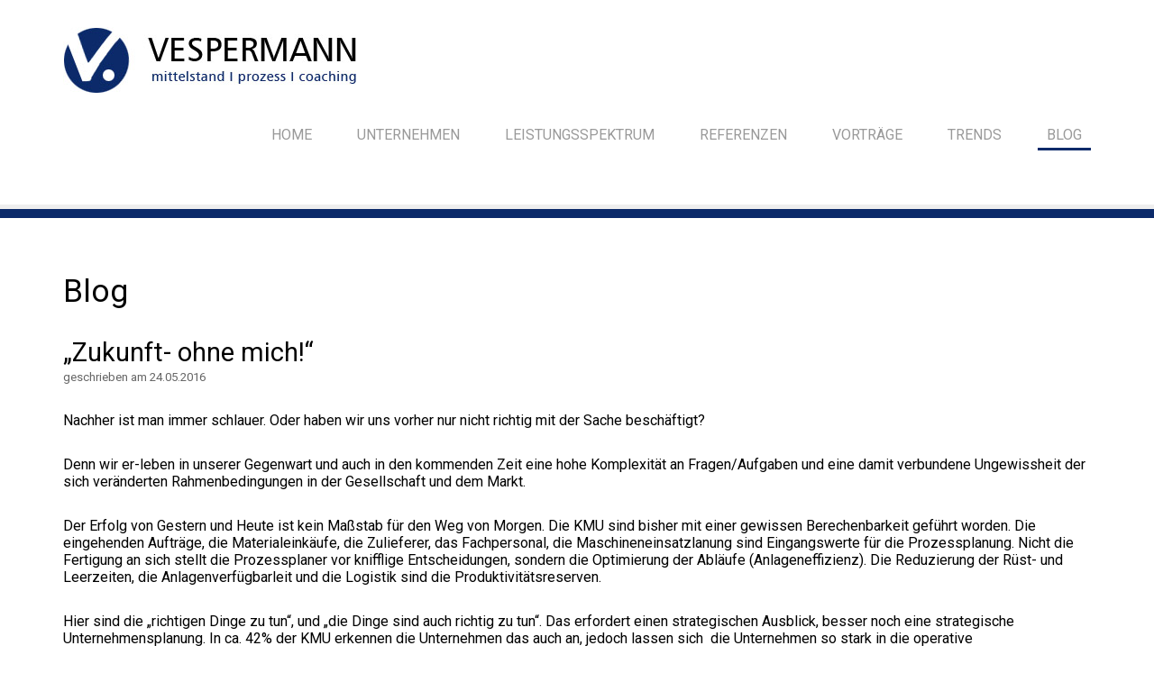

--- FILE ---
content_type: text/html; charset=utf-8
request_url: http://www.mittelstand-prozesscoaching.de/news/35/7/Zukunft-ohne-mich
body_size: 3163
content:
<!DOCTYPE html>
<!--[if lt IE 7]> <html lang="de_DE" id="ie6"> <![endif]-->
<!--[if IE 7]> <html lang="de_DE" id="ie7"> <![endif]-->
<!--[if IE 8]> <html lang="de_DE" id="ie8"> <![endif]-->
<!--[if IE 9]> <html lang="de_DE" id="ie9"> <![endif]-->
<!--[if (gte IE 9)|!(IE)]><!--> <html lang="de_DE"> <!--<![endif]--><head>
	<title>Blog - mpc &#45; mittelstand prozesss coaching</title>
	
<base href="http://www.mittelstand-prozesscoaching.de/" />
<meta charset="utf-8" />
<meta name="viewport" content="width=device-width" />

<link rel="stylesheet" type="text/css" href="/uploads/layout/font-awesome.min-4.3.0.css" />
<script type="text/javascript" src="/uploads/layout/jquery-1.11.3.min.js"></script>
<script type="text/javascript" src="/uploads/layout/scripts.js"></script>
	<link rel="stylesheet" type="text/css" href="http://www.mittelstand-prozesscoaching.de/tmp/cache/stylesheet_combined_bfae69e398f8b3e3e05940e87ef4ce9b.css" />

</head><body id="page-blog">
	<div id="wrapper">
		<header id="header">
			<div class="w">
				<a href="/"><img src="/uploads/layout/logo.jpg" alt="mpc &#45; mittelstand prozesss coaching" title="mpc &#45; mittelstand prozesss coaching" /></a>

				<div id="nav-menu">
					<i class="fa fa-bars"></i>
				</div>
			</div>
		</header>
	
		<nav id="nav">
			<div class="w">
				



<ul><li><a href="http://www.mittelstand-prozesscoaching.de/">Home</a></li><li><a href="http://www.mittelstand-prozesscoaching.de/unternehmen/profil">Unternehmen</a></li><li><a href="http://www.mittelstand-prozesscoaching.de/leistungsspektrum">Leistungsspektrum</a></li><li><a href="http://www.mittelstand-prozesscoaching.de/referenzen">Referenzen</a></li><li><a href="http://www.mittelstand-prozesscoaching.de/vorträge">Vorträge</a></li><li><a href="http://www.mittelstand-prozesscoaching.de/trends">Trends</a></li><li class="currentpage"><a class="currentpage" href="http://www.mittelstand-prozesscoaching.de/blog">Blog</a></li></ul>
			</div>
		</nav>

		<section id="main">
			<div class="w">
				<h1>Blog</h1>
				
				<div id="content">
					
					
					

	
	
<div id="news">
	<h2>&bdquo;Zukunft- ohne mich!&ldquo;</h2>
	
			<div id="news-date"><small>geschrieben am 24.05.2016</small></p>
	
		
	<div id="news-content">
		<p>Nachher ist man immer schlauer. Oder haben wir uns vorher nur nicht richtig mit der Sache besch&auml;ftigt?</p>
<p>Denn wir er-leben in unserer Gegenwart und auch in den kommenden Zeit eine hohe Komplexit&auml;t an Fragen/Aufgaben und eine damit verbundene Ungewissheit der sich ver&auml;nderten Rahmenbedingungen in der Gesellschaft und dem Markt.</p>
<p>Der Erfolg von Gestern und Heute ist kein Ma&szlig;stab f&uuml;r den Weg von Morgen. Die KMU sind bisher mit einer gewissen Berechenbarkeit gef&uuml;hrt worden. Die eingehenden Auftr&auml;ge, die Materialeink&auml;ufe, die Zulieferer, das Fachpersonal, die Maschineneinsatzlanung sind Eingangswerte f&uuml;r die Prozessplanung. Nicht die Fertigung an sich stellt die Prozessplaner vor knifflige Entscheidungen, sondern die Optimierung der Abl&auml;ufe (Anlageneffizienz). Die Reduzierung der R&uuml;st- und Leerzeiten, die Anlagenverf&uuml;gbarleit und die Logistik sind die Produktivit&auml;tsreserven.</p>
<p>Hier sind die &bdquo;richtigen Dinge zu tun&ldquo;, und &bdquo;die Dinge sind auch richtig zu tun&ldquo;. Das erfordert einen strategischen Ausblick, besser noch eine strategische Unternehmensplanung. In ca. 42% der KMU erkennen die Unternehmen das auch an, jedoch lassen sich &nbsp;die Unternehmen so stark in die operative Unternehmensf&uuml;hrung einbinden, dass es daf&uuml;r kaum Zeiten gibt- oder anders gesagt: es findet nicht statt!</p>
<p>Zu stark ist die Focussierung auf Zahlen. Sie bilden jedoch die Situation nicht ausreichend ab. Ein&nbsp; demographisches Controlling f&uuml;r die Schl&uuml;sselpositionen und dem Nachwuchs, eine Analyse zu den zu erwartenden Kompetenzfeldern und die damit m&ouml;glichen Konsequenzen zum Unternehmen sind in den Mittelpunkt der Zukunftsbetrachtung zu stellen. Nur wenige KMU haben ein funktionierendes Fr&uuml;hwarnsystem, um einschneidende Ver&auml;nderungen im Unternehmen &nbsp;abzufangen und/oder auf Ver&auml;nderungen im Marktgeschehen entsprechend zu reagieren. In 2/3 der KMU Sanierungsf&auml;llen&nbsp; waren es nicht Kostenprobleme, Inneffizienzen oder falsche Investitionen, sondern falsche Strategien in Punkto Markt und Wettbewerb. Unternehmenskrisen werden nicht selten durch Strategiekrisen eingeleitet.</p>
<p>KMU verf&uuml;gen im Bereich strategisches Management &uuml;ber begrenzte Ressourcen, wie Zeit und Mittel, &uuml;ber begrenztes Know How und Methodenwissen, sowie einer notwendigen Identifikation f&uuml;r externe Beratungsbegleitung. Wenn KMU Beratungsleistungen in Anspruch genommen werden, sind sie vorrangig anlass- oder problemorientiert, in wenigen F&auml;llen aber konzeptorientiert. Es werden Sofortl&ouml;sungen von dem Berater-Team erwartet, was jedoch selten m&ouml;glich ist, da sich die Ursachen nicht spontan, sondern schleichend &uuml;ber einen l&auml;ngeren Zeitraum entwickelt haben. Die demografische Kurve z.B. ist seit &uuml;ber 10 Jahren bekannt. Jetzt, wo der Leidensdruck gr&ouml;&szlig;er wird, ist das Fachkr&auml;fteproblem in aller Munde. Das h&auml;tte so nicht sein m&uuml;ssen, wenn es eine geeignete Vorausschau in den Unternehmen dazu gegeben h&auml;tte.</p>
<p>Erste Schritte zur stufenweisen Ann&auml;herung f&uuml;r Strategie-Tools ist ein Umdenken in der technischen Produktion. Mit einer stetigen Perfektionierung der Produkte wird der Verkaufserfolg vorrangetrieben. Die Beachtung der Kundenw&uuml;nsche und der Marktver&auml;nderungen blieben oft&nbsp; auf der Strecke. Das f&auml;llt mir besonders in Gespr&auml;chen an&nbsp; Messest&auml;nden auf. Eine schon hohe Produkt- &bdquo;Selbstverliebtheit&ldquo;, aber wenig Probleml&ouml;sungskompetenz f&uuml;r Kundenbed&uuml;rfnisse wird vermittelt.</p>
<p>In der Luftfahrt sind &uuml;ber 70 % menschliches Versagen die Ursache f&uuml;r Unf&auml;lle, und 30 % Technik!</p>
	</div>
</div>				</div>
			</div>
		</section>
		
		<footer id="footer">
	<div class="w">
		<nav id="footer-nav">
			



<ul><li><a href="http://www.mittelstand-prozesscoaching.de/kontakt">Kontakt / Anfrage</a></li><li><a href="http://www.mittelstand-prozesscoaching.de/impressum">Impressum</a></li><li><a href="http://www.mittelstand-prozesscoaching.de/datenschutz">Datenschutz</a></li></ul>
		</nav>

		<div id="footer-cols">
			<div class="g">
					
				<div class="g-3">
					<p>Netzwerk-Partner:</p>
					
					<p>
						<a href="http://www.meetingpoint-berlin.de/" target="_blank"><img src="/uploads/images/meeting-point.jpg" alt="" /></a>
					</p>
				</div>
				
				<div class="g-4">
					mittelstand | prozess | coaching<br />
					Lutz W. Vespermann<br />
					Wiltbergstr. 50/Haus 3a  &middot; 13125 Berlin<br />
					Tel.: +49(0)30-42 02 69 11<br />
					E-Mail: info@coach-vespermann.de
				</div>
			</div>
		</div>
		
		<div id="footer-copyright">
			&copy; Copyright 2026 mpc mittelstand | prozess | coaching &middot; Lutz W. Vespermann
		</div>
	</div>
</footer>
	</div>
</body>
</html>

--- FILE ---
content_type: text/css
request_url: http://www.mittelstand-prozesscoaching.de/tmp/cache/stylesheet_combined_bfae69e398f8b3e3e05940e87ef4ce9b.css
body_size: 2343
content:
/* cmsms stylesheet: Vespermann modified: 18.05.2018 12:36:46 */
@import url(https://fonts.googleapis.com/css?family=Roboto);

html {
overflow-y: scroll;
}

body {
font-size: 100%;
font-family: Roboto, sans-serif;
}

* {
margin: 0;
padding: 0;
box-sizing: border-box;
}

a {
color: #0b2a6a;
text-decoration: none;
}

a:hover {
text-decoration: underline;
}

img {
border: 0;
height: auto;
vertical-align: bottom;
}

img,
iframe {
max-width: 100%;
}

small {
color: #666;
}

ul {
list-style: none;
}

input, select, textarea, button {
color: inherit;
font-size: inherit;
font-family: inherit;
}

hr {
border: 0;
height: 1px;
background-color: #0b2a6a;
}

h1, h2, h3, h4, h5, h6 {
font-weight: normal;
}

h1 { font-size: 220%; }
h2 { font-size: 180%; }
h3 { font-size: 140%; }
h4 { font-size: 120%; }
h5 { font-size: 110%; }
h6 { font-size: 100%; }

.w {
position: relative;
max-width: 1200px;
margin: 0 auto;
padding-left: 30px;
padding-right: 30px;
}

.b {
margin-top: 30px;
margin-bottom: 30px;
}

.g {
margin-left: -30px;
margin-right: -30px;
}

.g:after {
display: table;
content: "";
clear: both;
}

.g-1,
.g-2,
.g-3,
.g-4,
.g-5,
.g-6,
.g-7,
.g-8,
.g-9,
.g-10,
.g-11,
.g-12 { 
float: left;
padding-left: 30px;
padding-right: 30px;
}

.g-1 { width: 8.33333333%; }
.g-2 { width: 16.66666667%; }
.g-3 { width: 25%; }
.g-4 { width: 33.33333333%; }
.g-5 { width: 41.66666667%; }
.g-6 { width: 50%; }
.g-7 { width: 58.33333333%; }
.g-8 { width: 66.66666667%; }
.g-9 { width: 75%; }
.g-10 { width: 83.33333333%; }
.g-11 { width: 91.66666667%; }
.g-12 { width: 100%; }

.fl { float: left; }
.fr { float: right; }

.tl { text-align: left; }
.tc { text-align: center; }
.tr { text-align: right; }

.list {
list-style: disc;
padding-left: 25px;
}

.flexslider {
border-radius: 0;
border: 0;
margin: 0;
}

.error_message {
color: red;
margin-bottom: 30px;
}

.formbuilderform div {
margin-bottom: 10px;
}

.formbuilderform label {
display: block;
margin-bottom: 5px;
}

.formbuilderform input[type="submit"],
.formbuilderform input[type="button"] {
color: #fff;
background-color: #0b2a6a;
border: 0;
border-radius: 2px;
cursor: pointer;
display: inline-block;
padding: 6px 12px;
text-align: center;
white-space: nowrap;
}

.formbuilderform input[type="text"],
.formbuilderform textarea {
background-color: #fff;
border: 1px solid #ccc;
border-radius: 2px;
box-shadow: 0 1px 2px #ddd inset;
outline: 0;
padding: 10px;
width: 50%;
}

.formbuilderform input[type="text"]:focus,
.formbuilderform textarea:focus {
border:1px solid #75b9f0;box-shadow:0 0 6px #75b9f0
}

.formbuilderform textarea {
height:75px;transition:height .5s
}

.formbuilderform textarea:focus {
height:150px
}

#header {
margin-top: 30px;
margin-bottom: 30px;
}

#header a {
display: block;
margin-right: 50px;
}

#nav-menu {
display: none;
font-size: 150%;
cursor: pointer;
position: absolute;
top: 10px;
right: 30px;
}

#nav {
padding-bottom: 60px;
border-right: 0;
border-bottom: 5px solid #eee;
overflow: hidden;
}

#nav ul {
float: right;
}

#nav li {
float: left;
margin-left: 30px;
}

#nav a {
color: #999;
display: block;
padding: 5px 10px;
text-decoration: none;
text-transform: uppercase;
border-bottom: 3px solid transparent;
position: relative;
}

#nav a.currentpage,
#nav a.activeparent {
border-color: #0b2a6a;
}

#nav ul ul {
position: absolute;
top: 40px;
left: 30px;
}

#nav ul ul li {
margin: 0;
}

#nav ul ul a {
font-size: small;
padding-top: 0;
padding-bottom: 0;
}

#nav ul ul a.currentpage {
border-color: transparent;
}

#nav ul ul a.currentpage:before {
content: '';
width: 5px;
height: 5px;
background-color: #0b2a6a;
border-radius: 50%;
position: absolute;
margin-top: -2.5px;
top: 50%;
left: 0;
}

#main {
padding-top: 60px;
padding-bottom: 60px;
border-top: 10px solid #0b2a6a;
}

#main h1 {
width: 80%;
}

#content {
overflow: hidden;
}

.content-image,
#content-image,
#content-image-slider {
float: right;
margin: 30px 0 30px 60px;
}

.content-image,
#content-image img {
padding: 5px;
border: 3px solid #eee;
}

#content-image-slider {
width: 200px;
height: 187px;
position: relative;
}

#content-image-slider img {
box-shadow: 10px 10px 10px #ddd;
position: absolute;
width: 180px;
height: 187px;
top: 0;
left: 0;
}

#content h2,
#content h3,
#content hr,
#content ul,
#content p {
margin-top: 30px;
}

#footer-nav {
padding: 15px 115px;
text-align: right;
background-color: #0b2a6a;
}

#footer-nav li {
display: inline;
margin-left: 30px;
}

#footer-nav a {
color: #fff;
}

#footer-cols,
#footer-copyright {
padding: 30px;
background-color: #eee;
}

#footer-cols img {
margin: 10px 5px 0 0;
}

#footer-copyright {
padding-top: 0;
}

#slider {
overflow: hidden;
}

#slider .slides-image {
height: 400px;
width: 100%;
background-repeat: no-repeat;
background-position: center center;
background-size: cover;
}

#slider .slides-text {
padding: 15px 0 10px;
font-size: 180%;
text-align: center;
color: #0b2a6a;
background-color: rgba(255, 255, 255, 0.7);
width: 40%;
position: absolute;
top: 35%;
left: 30%;
}

#slider .slides-text span {
padding: 5px 20px;
color: #fff;
background-color: #0b2a6a;
display: inline-block;
}

#news-list a {
color: #000;
}

#news-list ul {
list-style: none;
padding: 0;
border-top: 2px solid #000;
}

#news-list li {
padding: 6px 0 6px 20px;
border-bottom: 2px solid #000;
position: relative;
}

#news-list li:before {
content: '';
border-top: 10px solid transparent;
border-bottom: 10px solid transparent;
border-left: 10px solid #0b2a6a;
position: absolute;
left: 0;
}

#page-home #home-slider img {
width: auto;
max-height: 100px;
display: inline;
}

#page-home #home-slider strong {
font-size: 140%;
}

#page-blog #news-list ul,
#page-blog #news-list li {
border-color: #eee;
}

#page-leistungsspektrum #content ul li:last-child {
margin-top: 35px;
}

#page-leistungsspektrum #content ul li:last-child:before {
content: '';
width: 20%;
margin-top: -15px;
border-top: 1px solid #0b2a6a;
position: absolute;
}

@media(max-width:768px) {
.g {
margin-left: 0;
margin-right: 0;
}

.g-1,
.g-2,
.g-3,
.g-4,
.g-5,
.g-6,
.g-7,
.g-8,
.g-9,
.g-10,
.g-11,
.g-12 { 
width: auto;
float: none;
padding-left: 0;
padding-right: 0;
}

#nav-menu {
display: block;
}

#nav {
display: none;
border-right: 5px solid #eee;
border-bottom: 0;
background-color: #0b2a6a;
width: 80%;
overflow-y: auto;
position: absolute;
top: 0;
bottom: 0;
left: 0;
z-index: 99;
}

#nav ul,
#nav li {
float: none;
}

#nav ul {
margin-top: 30px;
}

#nav li {
margin: 0;
border-top: 1px solid #fff;
}

#nav a {
color: #fff;
padding: 15px;
}

#nav ul ul {
position: relative;
left: auto;
top: auto;
margin: 0 0 10px 25px;
}

#nav ul ul li {
border: 0;
}

#nav ul ul a {
padding: 10px;
}

#footer-nav {
padding: 15px 30px;
text-align: left;
}

#footer-nav li {
display: block;
margin: 5px 0;
}

#footer-cols .g-3 {
margin: 15px 0;
}

#slider .slides-text {
top: auto;
bottom: 0;
left: auto;
width: 100%;
}
}


--- FILE ---
content_type: text/javascript
request_url: http://www.mittelstand-prozesscoaching.de/uploads/layout/scripts.js
body_size: 320
content:
$(document).ready(function(){
	$('#nav-menu').click(function(){
		$('#nav').animate({width:'toggle'},50);
	});
	
	$('#content-image-slider img:gt(0)').hide();
	setInterval(function(){
		$('#content-image-slider :first-child').fadeOut()
			.next('img').fadeIn()
			.end().appendTo('#content-image-slider');
	}, 2000);
});